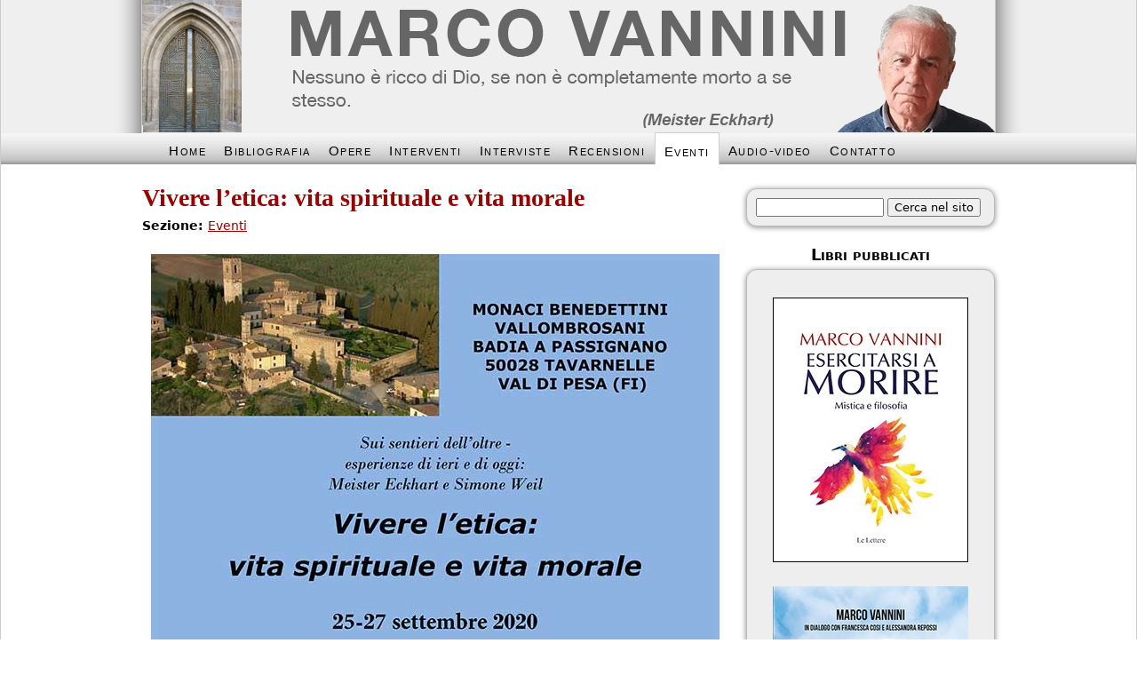

--- FILE ---
content_type: text/html; charset=utf-8
request_url: https://marcovannini.it/eventi/vivere-letica-vita-spirituale-e-vita-morale
body_size: 9212
content:
<!DOCTYPE html PUBLIC "-//W3C//DTD XHTML+RDFa 1.0//EN"
  "http://www.w3.org/MarkUp/DTD/xhtml-rdfa-1.dtd">
<html xmlns="http://www.w3.org/1999/xhtml" xml:lang="it" version="XHTML+RDFa 1.0" dir="ltr"
  xmlns:content="http://purl.org/rss/1.0/modules/content/"
  xmlns:dc="http://purl.org/dc/terms/"
  xmlns:foaf="http://xmlns.com/foaf/0.1/"
  xmlns:og="http://ogp.me/ns#"
  xmlns:rdfs="http://www.w3.org/2000/01/rdf-schema#"
  xmlns:sioc="http://rdfs.org/sioc/ns#"
  xmlns:sioct="http://rdfs.org/sioc/types#"
  xmlns:skos="http://www.w3.org/2004/02/skos/core#"
  xmlns:xsd="http://www.w3.org/2001/XMLSchema#">

<head profile="http://www.w3.org/1999/xhtml/vocab">
  <meta http-equiv="Content-Type" content="text/html; charset=utf-8" />
<meta name="Generator" content="Drupal 7 (http://drupal.org)" />
<link rel="canonical" href="/eventi/vivere-letica-vita-spirituale-e-vita-morale" />
<link rel="shortlink" href="/node/593" />
<link rel="shortcut icon" href="https://marcovannini.it/sites/default/files/favicon.ico" type="image/vnd.microsoft.icon" />
  <title>Vivere l’etica: vita spirituale e vita morale | Marco Vannini</title>
  <link type="text/css" rel="stylesheet" href="https://marcovannini.it/sites/default/files/css/css_xE-rWrJf-fncB6ztZfd2huxqgxu4WO-qwma6Xer30m4.css" media="all" />
<link type="text/css" rel="stylesheet" href="https://marcovannini.it/sites/default/files/css/css_MRXFd5fwzWI4NYB1hE_ApMb4STnOTj19JzNm9KDxsl4.css" media="all" />
<link type="text/css" rel="stylesheet" href="https://marcovannini.it/sites/default/files/css/css_HP_UBjDOqkXekrTTZC0_02G6AKr_hnfQjMN3qDsaLpU.css" media="all" />
<link type="text/css" rel="stylesheet" href="https://marcovannini.it/sites/default/files/css/css_IURKYR-FxHBYPr1nRELxbtVNcg_a0UYGbsGKfO5WNls.css" media="all" />
<link type="text/css" rel="stylesheet" href="https://marcovannini.it/sites/default/files/css/css_e0Oi8I1L8cGJ7KxcUbimLkO-ivlPDoZXuBZMWKAz5GY.css" media="print" />

<!--[if lte IE 7]>
<link type="text/css" rel="stylesheet" href="https://marcovannini.it/sites/default/files/css/css_sIsRwCKuAMZS6YJIMFqPXNCtZHxV56wN2ePifCvkLYc.css" media="all" />
<![endif]-->

<!--[if lte IE 6]>
<link type="text/css" rel="stylesheet" href="https://marcovannini.it/sites/default/files/css/css_LTj1jwAx4OAKgAC4wSpx6Mu4Qo-w1o2qeQyZwNsJdYc.css" media="all" />
<![endif]-->
  <script type="text/javascript" src="https://marcovannini.it/sites/default/files/js/js_YD9ro0PAqY25gGWrTki6TjRUG8TdokmmxjfqpNNfzVU.js"></script>
<script type="text/javascript" src="https://marcovannini.it/sites/default/files/js/js_bOcqYQqm5-4jsUIjp-Z5TJg12QFTxDQKDjNhO8S_kYg.js"></script>
<script type="text/javascript" src="https://marcovannini.it/sites/default/files/js/js_kMg7W1sZANW-JVt-y1p4g6o0k68QXbUoYrBuKkRfQvo.js"></script>
<script type="text/javascript" src="https://marcovannini.it/sites/default/files/js/js_035AtojfjJWoC9MJQTMOAz9JFJGeP_UJQzBW3Ls6VfQ.js"></script>
<script type="text/javascript">
<!--//--><![CDATA[//><!--
window.a2a_config=window.a2a_config||{};window.da2a={done:false,html_done:false,script_ready:false,script_load:function(){var a=document.createElement('script'),s=document.getElementsByTagName('script')[0];a.type='text/javascript';a.async=true;a.src='https://static.addtoany.com/menu/page.js';s.parentNode.insertBefore(a,s);da2a.script_load=function(){};},script_onready:function(){da2a.script_ready=true;if(da2a.html_done)da2a.init();},init:function(){for(var i=0,el,target,targets=da2a.targets,length=targets.length;i<length;i++){el=document.getElementById('da2a_'+(i+1));target=targets[i];a2a_config.linkname=target.title;a2a_config.linkurl=target.url;if(el){a2a.init('page',{target:el});el.id='';}da2a.done=true;}da2a.targets=[];}};(function ($){Drupal.behaviors.addToAny = {attach: function (context, settings) {if (context !== document && window.da2a) {if(da2a.script_ready)a2a.init_all();da2a.script_load();}}}})(jQuery);a2a_config.callbacks=a2a_config.callbacks||[];a2a_config.callbacks.push({ready:da2a.script_onready});a2a_config.overlays=a2a_config.overlays||[];a2a_config.templates=a2a_config.templates||{};
//--><!]]>
</script>
<script type="text/javascript">
<!--//--><![CDATA[//><!--
jQuery.extend(Drupal.settings, {"basePath":"\/","pathPrefix":"","setHasJsCookie":0,"ajaxPageState":{"theme":"vannini","theme_token":"kFwShAcxfYolSNFiGGOOtdd6tswKAwnf4GeCB2DVYV0","js":{"0":1,"misc\/jquery.js":1,"misc\/jquery-extend-3.4.0.js":1,"misc\/jquery-html-prefilter-3.5.0-backport.js":1,"misc\/jquery.once.js":1,"misc\/drupal.js":1,"misc\/ui\/jquery.effects.core.min.js":1,"misc\/form-single-submit.js":1,"sites\/all\/modules\/back_to_top\/js\/back_to_top.js":1,"public:\/\/languages\/it_yM3TllqLj5Zidh9CswKWOPtRbvQh_kf73jtYthTf4R8.js":1,"sites\/all\/libraries\/colorbox\/jquery.colorbox-min.js":1,"sites\/all\/libraries\/DOMPurify\/purify.min.js":1,"sites\/all\/modules\/colorbox\/js\/colorbox.js":1,"sites\/all\/modules\/colorbox\/styles\/default\/colorbox_style.js":1,"sites\/all\/modules\/antibot\/js\/antibot.js":1,"sites\/all\/modules\/extlink\/js\/extlink.js":1,"1":1},"css":{"modules\/system\/system.base.css":1,"modules\/system\/system.menus.css":1,"modules\/system\/system.messages.css":1,"modules\/system\/system.theme.css":1,"sites\/all\/modules\/simplenews\/simplenews.css":1,"modules\/field\/theme\/field.css":1,"modules\/node\/node.css":1,"modules\/search\/search.css":1,"modules\/user\/user.css":1,"sites\/all\/modules\/extlink\/css\/extlink.css":1,"sites\/all\/modules\/views\/css\/views.css":1,"sites\/all\/modules\/back_to_top\/css\/back_to_top.css":1,"sites\/all\/modules\/colorbox\/styles\/default\/colorbox_style.css":1,"sites\/all\/modules\/ctools\/css\/ctools.css":1,"sites\/all\/modules\/wysiwyg_linebreaks\/wysiwyg_linebreaks.css":1,"sites\/all\/modules\/addtoany\/addtoany.css":1,"sites\/all\/themes\/vannini\/css\/html-reset.css":1,"sites\/all\/themes\/vannini\/css\/layout-fixed.css":1,"sites\/all\/themes\/vannini\/css\/page-backgrounds.css":1,"sites\/all\/themes\/vannini\/css\/tabs.css":1,"sites\/all\/themes\/vannini\/css\/pages.css":1,"sites\/all\/themes\/vannini\/css\/blocks.css":1,"sites\/all\/themes\/vannini\/css\/navigation.css":1,"sites\/all\/themes\/vannini\/css\/views-styles.css":1,"sites\/all\/themes\/vannini\/css\/nodes.css":1,"sites\/all\/themes\/vannini\/css\/forms.css":1,"sites\/all\/themes\/vannini\/css\/fields.css":1,"sites\/all\/themes\/vannini\/css\/jplayer\/jplayer.css":1,"sites\/all\/themes\/vannini\/css\/print.css":1,"sites\/all\/themes\/vannini\/css\/ie7.css":1,"sites\/all\/themes\/vannini\/css\/ie6.css":1}},"colorbox":{"opacity":"0.85","current":"{current} of {total}","previous":"\u00ab Prev","next":"Next \u00bb","close":"Chiudi","maxWidth":"98%","maxHeight":"98%","fixed":true,"mobiledetect":true,"mobiledevicewidth":"480px","file_public_path":"\/sites\/default\/files","specificPagesDefaultValue":"admin*\nimagebrowser*\nimg_assist*\nimce*\nnode\/add\/*\nnode\/*\/edit\nprint\/*\nprintpdf\/*\nsystem\/ajax\nsystem\/ajax\/*"},"antibot":{"forms":{"simplenews-block-form-14":{"action":"\/eventi\/vivere-letica-vita-spirituale-e-vita-morale","key":"22b6eb78b5d84c47b0a2d02c2a0d71bf"}}},"urlIsAjaxTrusted":{"\/eventi\/vivere-letica-vita-spirituale-e-vita-morale":true},"back_to_top":{"back_to_top_button_trigger":"100","back_to_top_button_text":"Torna in cima","#attached":{"library":[["system","ui"]]}},"extlink":{"extTarget":"_blank","extClass":0,"extLabel":"(link is external)","extImgClass":0,"extIconPlacement":"append","extSubdomains":0,"extExclude":"","extInclude":"","extCssExclude":"","extCssExplicit":"","extAlert":0,"extAlertText":"This link will take you to an external web site. We are not responsible for their content.","mailtoClass":0,"mailtoLabel":"(link sends e-mail)","extUseFontAwesome":false}});
//--><!]]>
</script>
</head>
<body class="html not-front not-logged-in one-sidebar sidebar-second page-node page-node- page-node-593 node-type-article section-eventi" >
      <div id="skip-link">
      <a href="#main-menu" class="element-invisible element-focusable">Jump to navigation</a>
    </div>
      
<div id="page-wrapper"><div id="page">

  <div id="header"><div class="section clearfix">

          <a href="/" title="Home" rel="home" id="logo"><img src="https://marcovannini.it/sites/default/files/logo.png" alt="Home" /></a>
    
    
    
    
  </div></div><!-- /.section, /#header -->

  <div id="main-wrapper"><div id="main" class="clearfix with-navigation">

    <div id="content" class="column"><div class="section">
                  <a id="main-content"></a>
                    <h1 class="title" id="page-title">Vivere l’etica: vita spirituale e vita morale</h1>
                                            <div class="region region-content">
    <div id="block-system-main" class="block block-system first last odd">

      
  <div class="content">
    <div id="node-593" class="node node-article view-mode-full clearfix" about="/eventi/vivere-letica-vita-spirituale-e-vita-morale" typeof="sioc:Item foaf:Document">

  
      <span property="dc:title" content="Vivere l’etica: vita spirituale e vita morale" class="rdf-meta element-hidden"></span>
  
  
  <div class="content">
    <div class="field field-name-field-sezione field-type-taxonomy-term-reference field-label-inline clearfix"><div class="field-label">Sezione:&nbsp;</div><div class="field-items"><div class="field-item even"><a href="/sezione/eventi" typeof="skos:Concept" property="rdfs:label skos:prefLabel" datatype="">Eventi</a></div></div></div><div class="field field-name-body field-type-text-with-summary field-label-hidden"><div class="field-items"><div class="field-item even" property="content:encoded"><p style="text-align: center;"><img src="https://marcovannini.it/sites/default/files/images/2020-badia-a-passignano.jpg" alt="Vivere l’etica: vita spirituale e vita morale promo" width="640" height="444" /></p>
<h3 style="text-align: center;">Venerdì 25 settembre ore 21:00  </h3>
<h3 style="text-align: center;">Marco Vannini</h3>
<h2 style="text-align: center;">Eckhart: Il distacco e l'opera</h2>
<hr /><h3 style="text-align: center;">Sabato 26 settembre ore 9:30  </h3>
<h3 style="text-align: center;">Marco Vannini</h3>
<h2 style="text-align: center;">Marta era più perfetta di Maria (Eckhart)</h2>
<hr /><h3 style="text-align: center;">Sabato 26 settembre ore 15:30</h3>
<h3 style="text-align: center;">Roberto Celada Ballanti</h3>
<h2 style="text-align: center;">Religione ed etica oggi</h2>
<hr /><h3 style="text-align: center;">Domenica 27 settembre ore 9:30</h3>
<h3 style="text-align: center;">Sabina Moser</h3>
<h2 style="text-align: center;">Simone Weil: essere nell'eterno per vivere il tempo</h2>
<p style="text-align: center;">MONACI BENEDETTINI VALLOMBROSANI<br />BADIA A PASSIGNANO<br />50028 TAVARNELLE VAL DI PESA (FI)<br /><br /></p>
<h4 style="text-align: center;"><a href="https://marcovannini.it/sites/default/files/pdf/depliant_22-24_maggio2020.pdf" target="_blank">Scarica il programma</a></h4>
<p style="text-align: center;"><strong>Per informazioni e iscrizioni</strong><br />a) scrivere a:<br /><a href="mailto:centrospirit.passignano@gmail.com">centrospirit.passignano@gmail.com</a></p>
<p style="text-align: center;">b) telefonare a: 055-8071904<br />oppure: 3385681943 (don Alessandro, responsabile) <br />3427209219 (suor Lea, segreteria)</p>
</div></div></div>  </div>

  <ul class="links inline"><li class="addtoany first last"><span><span class="a2a_kit a2a_target addtoany_list" id="da2a_1">
      
      <a class="a2a_dd addtoany_share_save" href="https://www.addtoany.com/share#url=https%3A%2F%2Fmarcovannini.it%2Feventi%2Fvivere-letica-vita-spirituale-e-vita-morale&amp;title=Vivere%20l%E2%80%99etica%3A%20vita%20spirituale%20e%20vita%20morale"></a>
      <a class="a2a_button_facebook"></a>
<a class="a2a_button_twitter"></a>
<a class="a2a_button_pinterest"></a>
    </span>
    <script type="text/javascript">
<!--//--><![CDATA[//><!--
if(window.da2a)da2a.script_load();
//--><!]]>
</script></span></li>
</ul>
  
</div><!-- /.node -->
  </div>

</div><!-- /.block -->
  </div><!-- /.region -->
          </div></div><!-- /.section, /#content -->

          <div id="navigation"><div class="section clearfix">

        
          <div class="region region-navigation">
    <div id="block-menu-block-2" class="block block-menu-block first last odd">

      
  <div class="content">
    <div class="menu-block-wrapper menu-block-2 menu-name-main-menu parent-mlid-0 menu-level-1">
  <ul class="menu"><li class="first leaf menu-mlid-224"><a href="/" title="">Home</a></li>
<li class="leaf menu-mlid-1237"><a href="/notizia-bio-bibliografica">Bibliografia</a></li>
<li class="expanded menu-mlid-566"><a href="/sezione/opere" title="">Opere</a><ul class="menu"><li class="first leaf menu-mlid-567"><a href="/sezione/libri" title="">Libri</a></li>
<li class="leaf menu-mlid-568"><a href="/sezione/edizioni" title="">Edizioni</a></li>
<li class="last expanded menu-mlid-569"><a href="/sezione/contributi" title="">Contributi</a><ul class="menu"><li class="first leaf menu-mlid-570"><a href="/sezione/articoli" title="">Articoli</a></li>
<li class="leaf menu-mlid-571"><a href="/sezione/prefazioni" title="">Prefazioni</a></li>
<li class="leaf menu-mlid-572"><a href="/sezione/saggi" title="">Saggi</a></li>
<li class="last leaf menu-mlid-573"><a href="/sezione/volumi-collettanei" title="">Volumi collettanei</a></li>
</ul></li>
</ul></li>
<li class="leaf menu-mlid-574"><a href="/sezione/interventi" title="">Interventi</a></li>
<li class="leaf menu-mlid-575"><a href="/sezione/interviste" title="">Interviste</a></li>
<li class="leaf menu-mlid-576"><a href="/sezione/recensioni" title="">Recensioni</a></li>
<li class="leaf active-trail menu-mlid-9129"><a href="/eventi" title="" class="active-trail">Eventi</a></li>
<li class="leaf menu-mlid-1238"><a href="/sezione/audio-video" title="">Audio-video</a></li>
<li class="last leaf menu-mlid-315"><a href="/contact" title="">Contatto</a></li>
</ul></div>
  </div>

</div><!-- /.block -->
  </div><!-- /.region -->

      </div></div><!-- /.section, /#navigation -->
    
    
      <div class="region region-sidebar-second column sidebar"><div class="section">
    <div id="block-search-form" class="block block-search first odd">

      
  <div class="content">
    <form action="/eventi/vivere-letica-vita-spirituale-e-vita-morale" method="post" id="search-block-form" accept-charset="UTF-8"><div><div class="container-inline">
      <h2 class="element-invisible">Maschera di ricerca</h2>
    <div class="form-item form-type-textfield form-item-search-block-form">
  <label class="element-invisible" for="edit-search-block-form--2">Cerca nel sito </label>
 <input title="Inserisci i vocaboli da cercare." type="text" id="edit-search-block-form--2" name="search_block_form" value="" size="15" maxlength="128" class="form-text" />
</div>
<div class="form-actions form-wrapper" id="edit-actions"><input type="submit" id="edit-submit" name="op" value="Cerca nel sito" class="form-submit" /></div><input type="hidden" name="form_build_id" value="form-ue5-9ktAqM7Vlng3aqcCuf9JXKv7cc1INmVVPvVE0m8" />
<input type="hidden" name="form_id" value="search_block_form" />
</div>
</div></form>  </div>

</div><!-- /.block -->
<div id="block-menu-block-1" class="block block-menu-block even">

        <h2 class="block-title">Sezioni correlate</h2>
    
  <div class="content">
      </div>

</div><!-- /.block -->
<div id="block-block-2" class="block block-block odd">

        <h2 class="block-title">Libri pubblicati</h2>
    
  <div class="content">
    <div id="libri-pubblicati" style="text-align: center;">
<p><a href="/libri/esercitarsi-a-morire-mistica-e-filosofia"> <img src="https://marcovannini.it/sites/default/files/styles/libri/public/field/image/esercitarsi-a-morire-220.jpg" alt="Esercitarsi a morire. Mistica e filosofia" width="220" height="298" /></a></p>
<p><a href="/libri/non-ce-piu-religione-le-risposte-di-un-filosofo"> <img src="https://marcovannini.it/sites/default/files/styles/libri/public/field/image/non-ce-piu-religione_copertina-220x330.jpg" alt="Non c'è più religione? Le risposte di un filosofo" width="220" height="330" /></a></p>
<p><a href="/libri/oltre-il-cristianesimo-ristampa-2025"> <img src="https://marcovannini.it/sites/default/files/styles/libri/public/field/image/oltre-il_cristianesimo-2025-220.jpg" alt="Oltre il cristianesimo - Ristampa 2025" width="220" height="322" /></a></p>
<p><a href="/libri/conosci-te-stesso-e-conoscerai-te-stesso-e-dio"> <img src="https://marcovannini.it/sites/default/files/styles/libri/public/field/image/conosci_te_stesso_copertina.jpg" alt="Conosci te stesso e conoscerai te stesso e Dio" width="220" height="330" /></a></p>
<p><a href="/libri/sulla-religione-vera-rileggere-agostino"> <img src="https://marcovannini.it/sites/default/files/styles/libri/public/field/image/sulla-religione-vera_-220x326.jpg" alt="Sulla vera religione. Rileggere Agostino" width="220" height="326" /></a></p>
<p><a href="/libri/beati-pauperes-spiritu-attualita-di-meister-eckhart"> <img src="https://marcovannini.it/sites/default/files/styles/libri/public/field/image/beati-pauperes-spiritu.jpg" alt="Beati pauperes spiritu. Attualità di Meister Eckhart" width="220" height="330" /></a></p>
<p><a href="/libri/prego-dio-che-mi-liberi-da-dio-ristampa"> <img src="https://marcovannini.it/sites/default/files/field/image/pregodio_ristampa_2022.jpg" alt="Prego Dio che mi liberi da Dio - Ristampa" width="220" height="308" /></a></p>
<p><a href="/libri/introduzione-alla-mistica-0"> <img src="https://marcovannini.it/sites/default/files/field/image/vannini_introduzione_alla_mistica_cover_220.png" alt="Introduzione alla mistica" width="220" height="326" /></a></p>
<p><a href="/libri/mistica-psicologia-teologia"> <img src="https://marcovannini.it/sites/default/files/field/image/cop_vannini_mistica_psicologia_teologia.jpg" alt="&lt;br /&gt;&#10;Mistica, psicologia, teologia" width="220" height="343" /></a></p>
<p><a href="/libri/il-muro-del-paradiso-dialoghi-sulla-religione-per-il-terzo-millennio"> <img src="https://marcovannini.it/sites/default/files/field/image/il_muro_del_paradiso-220.jpg" alt="Il muro del paradiso. Dialoghi sulla religione per il terzo millennio  Il muro del paradiso. Dialoghi sulla religione per il terzo millennio" width="220" height="321" /></a></p>
<p><a href="/libri/contro-lutero-e-il-falso-evangelo"> <img src="/sites/default/files/field/image/vannini-contro-lutero.png" alt="Contro Lutero e il falso evangelo" width="220" height="319" /></a></p>
<p><a href="/libri/allultimo-papa"> <img src="/sites/default/files/field/image/allultimo-papa.jpg" alt="All'ultimo papa. Lettere sull’amore, la grazia e la libertà" width="220" height="317" style="display: block; margin-left: auto; margin-right: auto;" /></a></p>
<p><a href="/libri/lanticristo-storia-e-mito"> <img src="/sites/default/files/field/image/anticristo.jpg" alt="L'Anticristo. Storia e mito" width="220" height="323" style="display: block; margin-left: auto; margin-right: auto;" /></a></p>
<p><a href="/libri/storia-della-mistica-occidentale"> <img src="/sites/default/files/images/storia-della-mistica-occ.jpg" alt="Storia della mistica occidentale" width="220" height="335" style="display: block; margin-left: auto; margin-right: auto;" /></a></p>
<p><a href="/libri/introduzione-a-eckhart-profilo-e-testi"> <img src="/sites/default/files/field/image/introduzione-echkart-220.jpg" alt="Introduzione a Eckhart. Profilo e testi" width="220" height="322" style="display: block; margin-left: auto; margin-right: auto;" /></a></p>
<p><a href="/libri/indagine-sulla-vita-eterna"> <img src="/sites/default/files/field/image/polidoro_vannini_indagine-sulla-vita-eterna-220.jpg" alt="Indagine sulla vita eterna" width="220" height="328" style="display: block; margin-left: auto; margin-right: auto;" /></a></p>
<p><a href="/libri/inchiesta-su-maria"> <img src="/sites/default/files/field/image/inchiesta-maria-220.jpg" alt="Inchiesta su Maria" style="display: block; margin-left: auto; margin-right: auto;" /></a></p>
<p><a href="/libri/oltre-il-cristianesimo"> <img src="/sites/default/files/field/image/oltre-il-cristianesimo-220.jpg" alt="Oltre il cristianesimo" width="220" height="365" style="display: block; margin-left: auto; margin-right: auto;" /></a></p>
<p><a href="/libri/il-santo-spirito-fra-religione-e-mistica"> <img src="/sites/default/files/field/image/il-santo-spirito-220.jpg" alt="Il Santo Spirito" width="220" height="337" style="display: block; margin-left: auto; margin-right: auto;" /></a></p>
<p><a href="/libri/lessico-mistico"> <img src="/sites/default/files/field/image/lessico-mistico-220.jpg" alt="Lessico Mistico" width="220" height="311" style="display: block; margin-left: auto; margin-right: auto;" /></a></p>
<p><a href="/libri/prego-dio-che-mi-liberi-da-dio"> <img src="/sites/default/files/field/image/prego-dio-220.jpg" alt="Prego Gio che mi liberi da Dio" width="220" height="308" style="display: block; margin-left: auto; margin-right: auto;" /></a></p>
<p><a href="/libri/sulla-grazia"> <img src="/sites/default/files/field/image/sulla-grazia-220.jpg" alt="Sulla Grazia" width="220" height="309" /></a></p>
<p><a href="/libri/la-religione-della-ragione"> <img src="/sites/default/files/field/image/la-religione-della-ragione-220.jpg" alt="La religione della ragione" width="219" height="357" /></a></p>
<p><a href="/libri/tesi-per-una-riforma-religiosa"> <img src="/sites/default/files/field/image/tesi-per-una-riforma-religiosa-220.jpg" alt="Tesi pèer una riforma religiosa" width="220" height="324" /></a></p>
<p><a href="/libri/introduzione-alla-mistica"> <img src="/sites/default/files/field/image/introduzione-alla-mistica-220.jpg" alt="Introduzione alla mistica" width="220" height="320" /></a></p>
<p><a href="/libri/la-mistica-delle-grandi-religioni"> <img src="/sites/default/files/field/image/la-mistica-delle-grandi-religioni-220.jpg" alt="La mistica delle grandi religioni" width="220" height="331" /></a></p>
<p><a href="/libri/la-morte-dell-anima"> <img src="/sites/default/files/field/image/la-morte-dell-anima-220.jpg" alt="La morte dell'anima, Dalla mistica alla psicologia" width="220" height="330" /></a></p>
<p><a href="/libri/il-volto-del-dio-nascosto"> <img src="/sites/default/files/field/image/storia-della-mistica-occidentale-220.jpg" alt="Storia della mistica occidentale" width="220" height="324" /></a></p>
<p><a href="/libri/mistica-e-filosofia"> <img src="/sites/default/files/field/image/mistica-e-filosofia-220.jpg" alt="Mistica e filosofia" width="220" height="330" /></a></p>
<p><a href="/libri/introduzione-a-silesius"> <img src="/sites/default/files/field/image/introduzione-silesius.jpg" alt="Introduzione a Silesius" width="220" height="349" /></a></p>
<p><a href="/libri/lesperienza-dello-spirito"> <img src="/sites/default/files/field/image/esperienza-dello-spirito-220.jpg" alt="L'esperienza dello spirito" width="220" height="317" /></a></p>
<p><a href="/libri/invito-al-pensiero-di-sant-agostino"> <img src="/sites/default/files/field/image/invito-al-pensiero-s_agostino-220.jpg" alt="Invito al pensiero di sant'Agostino" width="220" height="341" /></a></p>
<p><a href="/libri/dialettica-della-fede"> <img src="/sites/default/files/field/image/dialettica-della-fede-220.jpg" alt="Dialettica della fede" width="220" height="325" /></a></p>
<p><a href="/libri/esame-della-certezza"> <img src="/sites/default/files/field/image/esamecertezza-220.jpg" alt="Esame della certezza" width="220" height="345" /></a></p>
<p><a href="/libri/lontano-dal-segno-saggio-sul-cristianesimo"> <img src="/sites/default/files/field/image/lontano-dal-segno-220.jpg" alt="Lontano dal Segno. Saggio sul cristianesimo" width="220" height="352" /></a></p>
</div>
  </div>

</div><!-- /.block -->
<div id="block-block-3" class="block block-block even">

        <h2 class="block-title">Edizioni</h2>
    
  <div class="content">
    <div id="libri-pubblicati" style="text-align: center;">
<p><a href="/edizioni/hadewijch-canti-testo-nederlandese-medio-a-fronte"><img src="https://marcovannini.it/sites/default/files/styles/libri/public/field/image/hadewich_220x319.jpg?itok=AemkJu4L" alt="Hadewijch CANTI, Testo nederlandese medio a fronte" width="220" height="319" /></a></p>
<p><a href="/edizioni/sabina-moser-una-santita-geniale"><img src="https://marcovannini.it/sites/default/files/styles/libri/public/field/image/una-santita-geniale-sabina_moser-copertina-240.jpg" alt="Sabina Moser: Una santità geniale" width="220" height="328" /></a></p>
<p><a href="/edizioni/francois-de-fenelon-la-vita-interiore"> <img src="https://marcovannini.it/sites/default/files/styles/libri/public/field/image/fenelon-la-vita-interiore-220x338.jpg" alt="François de Fénelon – La vita interiore" width="220" height="338" /></a></p>
<p><a href="/edizioni/meister-eckhart-la-luce-dellanima"> <img src="https://marcovannini.it/sites/default/files/styles/libri/public/field/image/eckart-luce-anima-cop-220x313.jpg" alt="Meister Eckhart, La luce dell’anima" width="220" height="313" /></a></p>
<p><a href="/edizioni/niccolo-cusano-la-pace-della-fede"> <img src="https://marcovannini.it/sites/default/files/field/image/niccolo-cusano-la_pace_della_fede-220.jpg" alt="Niccolò Cusano: la pace della fede" width="220" height="308" /></a></p>
<p><a href="/edizioni/benedetto-da-canfield-regola-di-perfezione"> <img src="https://marcovannini.it/sites/default/files/field/image/canfeld_copertina_4.png" alt="Regola di perfezione" width="220" height="326" /></a></p>
<p><a href="/edizioni/liber-de-spiritu-et-anima"> <img src="https://marcovannini.it/sites/default/files/styles/libri/public/field/image/liber-de-spiritu-et-anima-220.jpg" alt="Liber de spiritu et anima" width="220" height="325" /></a></p>
<p><a href="/edizioni/meister-eckhart-lanima-e-dio-sono-una-cosa-sola"> <img src="https://marcovannini.it/sites/default/files/styles/libri/public/field/image/eckhart_lanima_e_dio_cover_220.jpg" alt="Meister Eckhart - L'animo e Dio sono una cosa sola" width="220" height="323" /></a></p>
<p><a href="/edizioni/simone-weil-la-rivelazione-indiana"> <img src="https://marcovannini.it/sites/default/files/styles/libri/public/field/image/weil_la_rivelazione_indiana_220.jpg" alt="Simone Weil - La rivelazione indiana" width="220" height="331" /></a></p>
<p><a href="/edizioni/giovanni-taulero-le-profondita-dellanima"> <img src="https://marcovannini.it/sites/default/files/images/taulero-cop-220.jpg" alt="Giovanni Taulero: Le profondità dell'anima" width="220" height="316" /></a></p>
<p><a href="/edizioni/meister-eckhart-i-sermoni-latini"> <img src="https://marcovannini.it/sites/default/files/field/image/cop_sermoni_latini-le_lettere.jpg" alt="Meister Eckhart: I Sermoni latini" width="220" height="333" /></a></p>
<p><a href="/edizioni/meister-eckhart-il-nulla-divino"> <img src="https://marcovannini.it/sites/default/files/field/image/copertina-il-nulla-divino-220.jpg" alt="Meister Eckhart: Il nulla divino" width="220" height="317" /></a></p>
<p><a href="/edizioni/hans-denck-scritti-religiosi"> <img src="https://marcovannini.it/sites/default/files/field/image/denck_scritti_cop-220.jpg" alt="Hans Denck: Scritti religiosi" width="220" height="317" /></a></p>
<p><a href="/edizioni/sabina-moser-essere-nelleterno-per-vivere-nel-tempo-gli-scritti-di-londra-di-simone-weil"> <img src="https://marcovannini.it/sites/default/files/field/image/moser_weil_cop-220.jpg" alt="Sabina Moser: Essere nell'eterno per vivere nel tempo. Gli " width="220" height="317" /></a></p>
<p><a href="/edizioni/daniel-von-czepko-seicento-distici-di-sapienti"> <img src="https://marcovannini.it/sites/default/files/field/image/seicento_distici_di_sapienti-220.jpg" alt="Daniel von Czepko: Seicento distici di sapienti" width="220" height="324" /></a></p>
<p><a href="/edizioni/simone-weil-atene-contro-gerusalemme"> <img src="https://marcovannini.it/sites/default/files/field/image/weil-atene-gerusalemme-220.jpg" alt="Simone Weil: Atene contro Gerusalemme" width="220" height="314" /></a></p>
<p><a href="/edizioni/porfirio-vita-di-pitagora-lettera-a-marcella"> <img src="https://marcovannini.it/sites/default/files/field/image/porfirio-220.jpg" alt="Porfirio: Vita di- Ptagora - Lettera a Marcella" width="220" height="310" /></a></p>
<p><a href="/edizioni/meister-eckhart-la-via-del-distacco"> <img src="/sites/default/files/field/image/copertina_eckhart-la_via_del_distacco.png" alt="Meister Eckhart, La via del distacco" width="220" height="314" /></a></p>
<p><a href="/edizioni/meister-eckhart-commento-al-vangelo-di-giovanni"> <img src="/sites/default/files/images/eckhart_vangelogiovanni.png" alt="Meister Eckhart - Commento al vangelo di Giovanni" width="220" height="327" /></a></p>
<p><a href="/edizioni/vangelo-di-giovanni"> <img src="/sites/default/files/field/image/vangelo-giovanni-cop.png" alt="Vangelo di Giovanni" width="220" style="display: block; margin-left: auto; margin-right: auto;" /></a></p>
<p><a href="/edizioni/i-mistici-renani-eckhart-taulero-suso"> <img src="/sites/default/files/styles/libri/public/field/image/mistici-renani-220.jpg" alt="I mistici renani. Eckhart, Taulero, Suso" width="220" height="325" style="display: block; margin-left: auto; margin-right: auto;" /></a></p>
<p><a href="/edizioni/meister-eckhart-commenti-allantico-testamento"> <img src="/sites/default/files/field/image/eckhart-commenti-at.jpg" alt="Meister Eckhart Commenti all'Antico Testamento" width="220" height="312" style="display: block; margin-left: auto; margin-right: auto;" /></a></p>
<p><a href="/edizioni/commento-alla-genesi"> <img src="/sites/default/files/field/image/commento-alla-genesi-220.jpg" alt="Commento alla Genesi" width="220" height="292" style="display: block; margin-left: auto; margin-right: auto;" /></a></p>
<p><a href="/edizioni/commento-al-vangelo-di-giovanni"> <img src="/sites/default/files/field/image/commento-vangelo-giovanni-220.jpg" alt="Commento al Vangelo di Giovanni" width="220" height="330" /></a></p>
<p><a href="/edizioni/conversione-e-distacco"> <img src="/sites/default/files/field/image/conversione-e-distacco-weigel-220.jpg" alt="Conversione e distacco" width="220" height="352" /></a></p>
<p><a href="/edizioni/la-fede-pensata-padre-ciolini-nella-chiesa-fiorentina"> <img src="/sites/default/files/field/image/la-fede-pensata-220.jpg" alt="La fede pensata" width="220" height="332" /></a></p>
<p><a href="/edizioni/mistica-doriente-e-occidente-oggi"> <img src="/sites/default/files/field/image/mistica-oriente-occidente-220.jpg" alt="Mistica d'oriente e occidente oggi" width="220" height="344" /></a></p>
<p><a href="/edizioni/dell-uomo-nobile"> <img src="/sites/default/files/field/image/delluomo-nobile-eckhart-220.jpg" alt="Dell'uomo nobile" width="220" height="377" /></a></p>
<p><a href="/edizioni/diventare-dio"> <img src="/sites/default/files/field/image/diventare-dio-220.jpg" alt="Diventare Dio" width="220" height="371" /></a></p>
<p><a href="/edizioni/spiegazione-delle-massime-dei-santi-sulla-vita-interiore"> <img src="/sites/default/files/field/image/fenelon-220.jpg" alt="Massime dei Santi" width="220" height="333" /></a></p>
<p><a href="/edizioni/il-libro-delle-parabole-della-genesi"> <img src="/sites/default/files/field/image/libro-delle-parabole-genesi-eckhart-220.jpg" alt="Il libro delle parabole della Genesi" width="228" height="367" /></a></p>
<p><a href="/edizioni/lo-specchio-delle-anime-semplici"> <img src="/sites/default/files/field/image/lo-specchio-porete-220.jpg" alt="Lo specchio delle anime semplici" width="220" height="337" /></a></p>
<p><a href="/edizioni/meister-eckhart-e-il-fondo-dell-anima"> <img src="/sites/default/files/field/image/meistereck-fondo-anima-220.jpg" alt="Meister Eckhart e il fondo dell'anima" width="220" height="366" /></a></p>
<p><a href="/edizioni/mistica-orientale-mistica-occidentale"> <img src="/sites/default/files/field/image/misitca-orientale_occidentale_otto-220.jpg" alt="Mistica orientale, mistica occidentale" width="220" height="387" /></a></p>
<p><a href="edizioni/la-nobilt-dello-spirito"> <img src="/sites/default/files/field/image/nobilta-dello-spirito-220.jpg" alt="La nobiltà dello Spirito" width="220" height="384" /></a></p>
<p><a href="/edizioni/paradossi"> <img src="/sites/default/files/field/image/paradossi-sebastian-franck-220.jpg" alt="Paradossi" width="220" height="304" /></a></p>
<p><a href="/edizioni/il-pellegrino-cherubico"> <img src="/sites/default/files/field/image/pellegrino-cherubico-silesius-220.jpg" alt="Il pellegrino cherubico" width="220" height="342" /></a></p>
<p><a href="/edizioni/sapienza-mistica"> <img src="/sites/default/files/field/image/sapienza-mistica-220.jpg" alt="Sapienza mistica" width="220" height="353" /></a></p>
<p><a href="/edizioni/i-sermoni-latini"> <img src="/sites/default/files/field/image/sermoni-latini-eckhart-220.jpg" alt="I Sermoni latini" width="220" height="326" /></a></p>
<p><a href="/edizioni/i-sermoni"> <img src="/sites/default/files/field/image/sermoni-eckhart-220.jpg" alt="I Sermoni" width="220" height="336" /></a></p>
<p><a href="/edizioni/i-sermoni-di-taulero"> <img src="/sites/default/files/field/image/sermoni_taulero-220.jpg" alt="I Sermoni di Taulero" width="220" height="344" /></a></p>
<p><a href="/edizioni/teologia-mistica"> <img src="/sites/default/files/field/image/teologia-mistica-220.jpg" alt="Teologia mistica" width="220" height="338" /></a></p>
<p><a href="/edizioni/teologia-tedesca"> <img src="/sites/default/files/field/image/teologia-tedesca-220.jpg" alt="Teologia tedesca" width="220" height="364" /></a></p>
</div>
  </div>

</div><!-- /.block -->
<div id="block-simplenews-14" class="block block-simplenews last odd">

        <h2 class="block-title">Newsletter</h2>
    
  <div class="content">
          <p>Iscriviti alla newsletter per essere sempre aggiornato sulle attività di Marco Vannini. </p>
  
      <noscript>
  <style>form.antibot { display: none !important; }</style>
  <div class="antibot-no-js antibot-message antibot-message-warning messages warning">
    You must have JavaScript enabled to use this form.  </div>
</noscript>
<form class="simplenews-subscribe antibot" action="/antibot" method="post" id="simplenews-block-form-14" accept-charset="UTF-8"><div><div class="form-item form-type-textfield form-item-mail">
  <label for="edit-mail">E-mail <span class="form-required" title="Questo campo è richiesto.">*</span></label>
 <input type="text" id="edit-mail" name="mail" value="" size="20" maxlength="128" class="form-text required" />
</div>
<input type="submit" id="edit-submit--2" name="op" value="Iscriviti" class="form-submit" /><input type="hidden" name="form_build_id" value="form-NcKVGO6ESpv3xzn9qgiT8xRxfWH7oohnfcH3MtgXhIw" />
<input type="hidden" name="form_id" value="simplenews_block_form_14" />
<input type="hidden" name="antibot_key" value="" />
</div></form>  
  
  
    </div>

</div><!-- /.block -->
  </div></div><!-- /.section, /.region -->

  </div></div><!-- /#main, /#main-wrapper -->

    <div class="region region-footer">
    <div id="block-block-1" class="block block-block first last odd">

      
  <div class="content">
    <p>© Marco Vannini - <a href="/informativa-sulla-privacy">Informativa sulla privacy</a> - <a href="/cookies">Cookies</a></p>
  </div>

</div><!-- /.block -->
  </div><!-- /.region -->

</div></div><!-- /#page, /#page-wrapper -->

  <script type="text/javascript">
<!--//--><![CDATA[//><!--
da2a.targets=[
{title:"Vivere l\u2019etica: vita spirituale e vita morale",url:"https:\/\/marcovannini.it\/eventi\/vivere-letica-vita-spirituale-e-vita-morale"}];
da2a.html_done=true;if(da2a.script_ready&&!da2a.done)da2a.init();da2a.script_load();
//--><!]]>
</script>
</body>
</html>


--- FILE ---
content_type: text/css
request_url: https://marcovannini.it/sites/default/files/css/css_IURKYR-FxHBYPr1nRELxbtVNcg_a0UYGbsGKfO5WNls.css
body_size: 5315
content:
body{font-size:100%;}#skip-to-nav,#page{font-size:0.875em;line-height:1.5em;}body,caption,th,td,input,textarea,select,option,legend,fieldset{font-family:Verdana,Tahoma,"DejaVu Sans",sans-serif;}pre,code,kbd,samp,tt,var{font-family:"Courier New","DejaVu Sans Mono",monospace;}h1,h2,h3,h4,h5,h6,p,blockquote,pre,ul,ol,dl,hr,table,fieldset{margin:1.5em 0;}h1{font-size:2em;font-family:"Times New Roman",Times,Georgia,"DejaVu Serif",serif;color:#990000;line-height:1.5em;margin:0.75em 0;}h2{font-size:1.5em;margin:1em 0;}h3{font-size:1.3em;margin:1.154em 0;}h4{font-size:1.1em;margin:1.364em 0;}h5,h6{font-size:1em;margin:1.5em 0;}p{}blockquote{margin-left:2em;margin-right:2em;}pre{font-size:1.1em;margin:1.364em 0;}hr{height:1px;border:1px solid #666;}address{}ul,ol{margin-left:0;padding-left:2em;}.item-list ul{margin:1.5em 0;padding:0 0 0 2em;}ul ul,ul ol,ol ol,ol ul,.item-list ul ul,.item-list ul ol,.item-list ol ol,.item-list ol ul{margin:0;}li{margin:0;padding:0;}.item-list ul li,ul.menu li,li.expanded,li.collapsed,li.leaf{margin:0;padding:0;}ul{list-style-type:disc;}ul ul{list-style-type:circle;}ul ul ul{list-style-type:square;}ul ul ul ul{list-style-type:circle;}ol{list-style-type:decimal;}ol ol{list-style-type:lower-alpha;}ol ol ol{list-style-type:decimal;}dl{}dt{margin:0;padding:0;}dd{margin:0 0 0 2em;padding:0;}table{border-collapse:collapse;}th{text-align:left;padding:0;border-bottom:none;}tbody{border-top:none;}thead{}tfoot{}caption{}colgroup{}col{}tr{}td{}form{margin:0;padding:0;}fieldset{padding:0.5em;}legend{}label{}input{}select{}optgroup{}option{}textarea{}button{}a:link{color:#900;}a:visited{color:#900;}a:hover,a:focus{color:#033;}a:active{color:#900;}img{border:0;}abbr,acronym{border-bottom:1px dotted #666;cursor:help;white-space:nowrap;}q{}cite{}strong,b{}em,i{}code,kbd,samp,tt,var{}del{}ins{}big{}small{}sub{}sup{}
body{}#page-wrapper,.region-bottom{margin-left:auto;margin-right:auto;min-width:960px;}#page{}#header{height:150px;}#header .section{margin-left:auto;margin-right:auto;width:960px;}.region-header{}#main-wrapper{position:relative;margin-left:auto;margin-right:auto;width:960px;}#main{}#content,.no-sidebars #content{float:left;width:960px;margin-left:0;margin-right:-960px;padding:0;}.sidebar-first #content{width:760px;margin-left:200px;margin-right:-960px;}.sidebar-second #content{width:660px;margin-left:0;margin-right:-660px;}.two-sidebars #content{width:460px;margin-left:200px;margin-right:-660px;}#content .section{margin:0;padding:0;}#navigation{float:left;width:100%;margin-left:0;margin-right:-100%;padding:0;height:2.3em;}.with-navigation #content,.with-navigation .region-sidebar-first,.with-navigation .region-sidebar-second{margin-top:2.3em;}#navigation .section{}.region-sidebar-first{float:left;width:200px;margin-left:0;margin-right:-200px;padding:0;}.region-sidebar-first .section{margin:0 20px 0 0;padding:0;}.region-sidebar-second{float:left;width:300px;margin-left:660px;margin-right:-960px;padding:0;}.region-sidebar-second .section{margin:30px 0 0 20px;padding:0;}.region-footer{margin-left:auto;margin-right:auto;width:960px;}.region-bottom{}#header,#content,#navigation,.region-sidebar-first,.region-sidebar-second,.region-footer,.region-bottom{overflow:visible;word-wrap:break-word;}
body{background:#fff;}#page-wrapper{background:transparent url(/sites/all/themes/vannini/images/bg-navbar.png) repeat-x center 150px;}#page{border-right:1px solid #ccc;border-left:1px solid #ccc;}#header{background:#efefef url(/sites/all/themes/vannini/images/bg-header.png) repeat-y 50% 50%;}#header .section{border-right:1px solid #ccc;border-left:1px solid #ccc;background:#efefef url(/sites/all/themes/vannini/images/header.png) no-repeat 0 0;}body.section-notizia-bio-bibliografica #header .section{border-right:1px solid #ccc;border-left:1px solid #ccc;background:#efefef url(/sites/all/themes/vannini/images/header-bio.png) no-repeat 0 0;}body.page-taxonomy-term-1 #header .section,body.page-taxonomy-term-2 #header .section,body.page-taxonomy-term-6 #header .section,body.page-taxonomy-term-8 #header .section,body.section-libri #header .section{border-right:1px solid #ccc;border-left:1px solid #ccc;background:#efefef url(/sites/all/themes/vannini/images/header-opere.png) no-repeat 0 0;}body.page-taxonomy-term-3 #header .section,body.section-interventi #header .section{border-right:1px solid #ccc;border-left:1px solid #ccc;background:#efefef url(/sites/all/themes/vannini/images/header-interventi.png) no-repeat 0 0;}body.page-taxonomy-term-4 #header .section,body.section-interviste #header .section{border-right:1px solid #ccc;border-left:1px solid #ccc;background:#efefef url(/sites/all/themes/vannini/images/header-interviste.png) no-repeat 0 0;}body.page-taxonomy-term-5 #header .section,body.section-eventi #header .section{border-right:1px solid #ccc;border-left:1px solid #ccc;background:#efefef url(/sites/all/themes/vannini/images/header-eventi.png) no-repeat 0 0;}body.page-taxonomy-term-7 #header .section,body.section-recensioni #header .section{border-right:1px solid #ccc;border-left:1px solid #ccc;background:#efefef url(/sites/all/themes/vannini/images/header-recensioni.png) no-repeat 0 0;}#main-wrapper{}#main{}.region-footer{}
div.tabs{margin:0 0 5px 0;}ul.primary{margin:0;padding:0 0 0 10px;border-width:0;list-style:none;white-space:nowrap;line-height:normal;background:url(/sites/all/themes/vannini/images/tab-bar.png) repeat-x left bottom;}ul.primary li{float:left;margin:0;padding:0;}ul.primary li a{display:block;height:24px;margin:0;padding:0 0 0 5px;border-width:0;font-weight:bold;text-decoration:none;color:#777;background-color:transparent;background:url(/sites/all/themes/vannini/images/tab-left.png) no-repeat left -38px;}ul.primary li a .tab{display:block;height:20px;margin:0;padding:4px 13px 0 6px;border-width:0;line-height:20px;background:url(/sites/all/themes/vannini/images/tab-right.png) no-repeat right -38px;}ul.primary li a:hover,ul.primary li a:focus{border-width:0;background-color:transparent;background:url(/sites/all/themes/vannini/images/tab-left.png) no-repeat left -76px;}ul.primary li a:hover .tab,ul.primary li a:focus .tab{background:url(/sites/all/themes/vannini/images/tab-right.png) no-repeat right -76px;}ul.primary li.active a,ul.primary li.active a:hover,ul.primary li.active a:focus{border-width:0;color:#000;background-color:transparent;background:url(/sites/all/themes/vannini/images/tab-left.png) no-repeat left 0;}ul.primary li.active a .tab,ul.primary li.active a:hover .tab,ul.primary li.active a:focus .tab{background:url(/sites/all/themes/vannini/images/tab-right.png) no-repeat right 0;}ul.secondary{margin:0;padding:0 0 0 5px;border-bottom:1px solid #c0c0c0;list-style:none;white-space:nowrap;background:url(/sites/all/themes/vannini/images/tab-secondary-bg.png) repeat-x left bottom;}ul.secondary li{float:left;margin:0 5px 0 0;padding:5px 0;border-right:none;}ul.secondary a{display:block;height:24px;margin:0;padding:0;border:1px solid #c0c0c0;text-decoration:none;color:#777;background:url(/sites/all/themes/vannini/images/tab-secondary.png) repeat-x left -56px;}ul.secondary a .tab{display:block;height:18px;margin:0;padding:3px 8px;line-height:18px;}ul.secondary a:hover,ul.secondary a:focus{background:url(/sites/all/themes/vannini/images/tab-secondary.png) repeat-x left bottom;}ul.secondary a.active,ul.secondary a.active:hover,ul.secondary a.active:focus{border:1px solid #c0c0c0;color:#000;background:url(/sites/all/themes/vannini/images/tab-secondary.png) repeat-x left top;}
body{margin:0;padding:0;}#page-wrapper{}#page{}#skip-link a,#skip-link a:visited{display:block;width:100%;padding:2px 0 3px 0;text-align:center;background-color:#666;color:#fff;}#header{}#header .section{}#logo{float:left;margin:0;padding:0;}#logo img{vertical-align:bottom;}#name-and-slogan{float:left;}h1#site-name,div#site-name{margin:0;font-size:2em;line-height:1.5em;}#site-name a:link,#site-name a:visited{color:#000;text-decoration:none;}#site-name a:hover,#site-name a:focus{text-decoration:underline;}#site-slogan{}.region-header{clear:both;}#main-wrapper{}#main{}#content{}#content .section{padding:20px 0;}.region-highlighted{}.breadcrumb{padding-bottom:0;}h1.title,h2.node-title,h2.block-title,h2.title,h2.comment-form,h3.title{margin:0;}tr.even{}tr.odd{}div.messages{margin:1.5em 0;}div.messages ul{margin-top:0;margin-bottom:0;}div.status{}div.warning,tr.warning{}div.error,tr.error{}.error{}.warning{}div.tabs{}.region-help{}.more-help-link{}.region-content{}ul.links{}ul.links.inline{display:block;}ul.links li{padding:0 1em 0 0;}.item-list .pager{padding:0;}.item-list .pager li{padding:0 0.5em;}.feed-icon{}.more-link{}.region-sidebar-first{}.region-sidebar-first .section{}.region-sidebar-second{}.region-sidebar-second .section{}.region-footer{border-top:1px solid #000;}.region-bottom{}#mimemail-body,#main .mimemain{background:#fff;border:none;}#newsletter-body{width:640px;border:none;}.field-name-field-jplayer{width:422px;max-width:100%;height:auto;margin-left:auto;margin-right:auto;}
.block{margin-bottom:1.5em;}.block.first{}.block.last{}.block.odd{}.block.even{}h2.block-title{padding-bottom:0.3em;text-align:center;font-size:1.3em;font-variant:small-caps;color:#000;}.block .content{}#block-aggregator-category-1{}#block-aggregator-feed-1{}#block-block-1{}#block-block-2{}#block-block-3{}#block-block-3{}#block-block-2 .content,#block-block-3 .content,#block-block-5 .content{padding:10px;background:#eee;border:1px solid #bbb;-moz-border-radius:12px;-webkit-border-radius:12px;border-radius:12px;box-shadow:0 1px 6px #888;-webkit-box-shadow:0 1px 6px #888;-moz-box-shadow:0 1px 6px #888;-khtml-box-shadow:0 1px 6px #888;}#block-simplenews-14 .content{margin-top:10px;padding:10px;background:#eee;border:1px solid #bbb;-moz-border-radius:12px;-webkit-border-radius:12px;border-radius:12px;box-shadow:0 1px 6px #888;-webkit-box-shadow:0 1px 6px #888;-moz-box-shadow:0 1px 6px #888;-khtml-box-shadow:0 1px 6px #888;}#libri-pubblicati{height:700px;overflow:auto;}#block-blog-recent{}#block-book-navigation{}#block-comment-recent{}#block-forum-active{}#block-forum-new{}#block-locale-language{}#block-menu-menu-NAME{}#block-node-recent{}#block-node-syndicate{}#block-poll-recent{}#block-profile-author-information{}#block-search-form{padding:10px;background:#eee;border:1px solid #bbb;-moz-border-radius:12px;-webkit-border-radius:12px;border-radius:12px;box-shadow:0 1px 6px #888;-webkit-box-shadow:0 1px 6px #888;-moz-box-shadow:0 1px 6px #888;-khtml-box-shadow:0 1px 6px #888;}#block-shortcut-shortcuts{}#block-statistics-popular{}#block-system-main-menu{}#block-system-management{}#block-system-navigation{}#block-system-user-menu{}#block-system-help{}#block-system-main{}#block-system-powered-by{}#block-user-login{}#block-user-new{}#block-user-online{}#block-views-slideshow-block-1 .content{padding:10px 30px;background:#eee;border:1px solid #bbb;-moz-border-radius:12px;-webkit-border-radius:12px;border-radius:12px;box-shadow:0 1px 6px #888;-webkit-box-shadow:0 1px 6px #888;-moz-box-shadow:0 1px 6px #888;-khtml-box-shadow:0 1px 6px #888;}#block-views-slideshow-block-1 .view-footer{margin-top:0px;text-align:center;font-size:0.8em;}
li a.active{color:#000;}#navigation{}#navigation ul.links,#navigation .content ul{margin:0;padding:0;text-align:left;}#navigation ul.links li,#navigation .content li{float:left;padding:0 10px 0 0;}.region-navigation{}#block-menu-block-2{margin-top:-25px;font-family:Arial,Helvetica,"Bitstream Vera Sans",sans-serif;}#block-menu-block-2 ul.menu{display:block;padding:0;margin-left:20px;}#block-menu-block-2 ul.menu li{display:inline-block;padding:3px 0 5px 0;}#block-menu-block-2 ul.menu li li{position:relative;}#block-menu-block-2 ul.menu li a{display:block;padding:10px 10px 5px 10px;font-size:1.1em;font-weight:normal;color:#000;font-variant:small-caps;letter-spacing:0.1em;text-decoration:none;border:none;}#block-menu-block-2 ul.menu li a:hover{text-decoration:none;color:#700;}#block-menu-block-2 ul.menu li a.active,#block-menu-block-2 ul.menu li a.active-trail{height:20px;color:#000;background-color:#fff;border:1px solid #cfcfcf;border-bottom:1px solid #ffffff;}#block-menu-block-2 ul.menu li.expanded ul.menu{position:absolute;width:13em;margin-top:1px;margin-left:-6px;padding-bottom:4px;background:#fff;display:none;}#block-menu-block-2 ul.menu li.expanded:hover > ul.menu{display:block;}#block-menu-block-2 ul.menu li.expanded ul.menu li a{display:block;width:11.5em;height:1.25em;margin-top:-6px;padding-bottom:6px;font-size:1em;color:#000;}#block-menu-block-2 ul.menu li.expanded ul.menu li a,#block-menu-block-2 ul.menu li.expanded ul.menu li.first a{background:#efefef;border:1px solid #ccc;border-top:none;}#block-menu-block-2 ul.menu li.expanded ul.menu li.expanded a,#block-menu-block-2 ul.menu li.expanded ul.menu li.expanded a.active-trail{background:#efefef url(/sites/all/themes/vannini/images/arrow-menu.png) no-repeat 165px center;}#block-menu-block-2 ul.menu li.expanded ul.menu li.expanded a:hover,#block-menu-block-2 ul.menu li.expanded ul.menu li.expanded a.active-trail:hover{background:#e1e1e1 url(/sites/all/themes/vannini/images/arrow-menu.png) no-repeat 165px center;}#block-menu-block-2 ul.menu li.expanded ul.menu ul.menu li a,#block-menu-block-2 ul.menu li.expanded ul.menu ul.menu li a:hover,#block-menu-block-2 ul.menu li.expanded ul.menu li a.active-trail,#block-menu-block-2 ul.menu li.expanded ul.menu li a.active-trail:hover,#block-menu-block-2 ul.menu li.expanded ul.menu li ul.menu li.expanded a.active-trail,#block-menu-block-2 ul.menu li.expanded ul.menu li ul.menu li.expanded a.active-trail:hover{background-image:none;}#block-menu-block-2 ul.menu li.expanded ul.menu li.first a{height:20px;margin-top:-4px;}#block-menu-block-2 ul.menu li.expanded ul.menu li li{width:13em;}#block-menu-block-2 ul.menu li.expanded ul.menu li li a{width:11.5em;}#block-menu-block-2 ul.menu li.expanded ul.menu li li.first a{margin-top:-7px;}#block-menu-block-2 ul.menu li.expanded ul.menu li a:hover{color:#700;background:#e1e1e1;}#block-menu-block-2 ul.menu li.expanded.menu-mlid-574 ul.menu li a,#block-menu-block-2 ul.menu li.expanded.menu-mlid-575 ul.menu li a,#block-menu-block-2 ul.menu li.expanded.menu-mlid-576 ul.menu li a,#block-menu-block-2 ul.menu li.expanded.menu-mlid-577 ul.menu li a,#block-menu-block-2 ul.menu li.expanded.menu-mlid-1238 ul.menu li a{display:none;}#block-menu-block-2 ul.menu li.expanded ul ul{display:block;left:13.5em;top:0;}.block-menu{}.block-menu-block{}#block-menu-block-1 .block-title{padding-bottom:0.3em;font-size:1.3em;font-variant:small-caps;color:#000;}.section-eventi #block-menu-block-1,.section-audio-video #block-menu-block-1,.section-interventi #block-menu-block-1,.section-interviste #block-menu-block-1,.section-recensioni #block-menu-block-1,.page-taxonomy-term-3 #block-menu-block-1,.page-taxonomy-term-4 #block-menu-block-1,.page-taxonomy-term-7 #block-menu-block-1,.page-taxonomy-term-13 #block-menu-block-1{display:none;}#block-menu-block-1 .content{background:#eee;padding-right:0.5em;border:1px solid #bbb;-moz-border-radius:12px;-webkit-border-radius:12px;border-radius:12px;box-shadow:0 1px 6px #888;-webkit-box-shadow:0 1px 6px #888;-moz-box-shadow:0 1px 6px #888;-khtml-box-shadow:0 1px 6px #888;}#block-menu-block-1 ul.menu li{padding-top:0.1em;padding-bottom:0.1em;border-bottom:1px solid #bbb;list-style:disc;font-variant:small-caps;}#block-menu-block-1 ul.menu li.last{border-bottom:none;}#block-menu-block-1 ul.menu li a{display:block;color:#000;text-decoration:none;}#block-menu-block-1 ul.menu li:hover a{display:block;color:#900;}#block-menu-block-1 ul.menu li.active-trail a{color:#900;font-weight:bold;}#block-menu-block-1 ul.menu li.expanded ul.menu li a{color:#000;font-weight:normal;}#block-menu-block-1 ul.menu li.expanded ul.menu li.active-trail a{color:#900;font-weight:bold;}

.node{}.preview .node{}.node-promoted{}.node-sticky{}.node-unpublished{}.node-unpublished div.unpublished,.comment-unpublished div.unpublished{height:0;overflow:visible;color:#d8d8d8;font-size:75px;line-height:1;font-family:Impact,"Arial Narrow",Helvetica,sans-serif;font-weight:bold;text-transform:uppercase;text-align:center;word-wrap:break-word;}.node-by-viewer{}.node-teaser{border-bottom:1px solid #000;}.node-readmore{float:right;margin-bottom:0.5em;}.node-page{}.node-article{}h2.node-title{padding-top:10px;}h2.node-title a{font-family:"Times New Roman",Times,Georgia,"DejaVu Serif",serif;font-size:.875em;color:#700;text-decoration:none;}h2.node-title a:hover{color:#900;}.node .user-picture{}.node .submitted{}.node .content{}.node ul.links{}
.form-item{margin:1.5em 0;}.form-item input.error,.form-item textarea.error,.form-item select.error{border:1px solid #c00;}.form-item label{display:block;font-weight:bold;}.form-item label.option{display:inline;font-weight:normal;}.form-required{color:#c00;}.form-item .description{font-size:0.85em;}.form-checkboxes .form-item,.form-radios .form-item{margin:0;}.form-submit{}.container-inline div,.container-inline label{display:inline;}.tips{}.password-parent,.confirm-parent{margin:0;}#block-search-form{}#user-login-form{text-align:left;}#user-login-form ul{margin-bottom:0;}html.js #user-login-form li.openid-link,#user-login-form li.openid-link{margin-top:1.5em;margin-left:-20px;}#user-login-form li.user-link{margin-top:1.5em;}#user-login ul{margin:1.5em 0;}form th{text-align:left;padding-right:1em;border-bottom:3px solid #ccc;}form tbody{border-top:1px solid #ccc;}form tr.even{background-color:#fff;}form table .item-list ul{margin:0;}
.field{}.field-type-text{}.field-type-text-long{}.field-type-text-with-summary{}.field-type-image{}.field-type-file{}.field-type-taxonomy-term-reference{}.field-type-number-integer{}.field-type-number-decimal{}.field-type-number-float{}.field-type-list-text{}.field-type-list-boolean{}.field-type-list-integer{}.field-type-list-float{}.field-type-datetime{}.field-type-node-reference{}.field-type-user-reference{}.field-name-body{}.field-name-field-image{}body.section-libri .field-name-field-image,body.section-edizioni .field-name-field-image,body.section-volumi-collettanei .field-name-field-image,body.section-saggi .field-name-field-image{float:left;padding:30px 20px 0 0;}body.page-taxonomy .field-name-field-image,body.front .field-name-field-image{float:left;padding:10px 20px 0 0;}.field-name-field-tags{}.field-name-field-FIELDNAME{}.field-name-field-audio .field-item{padding-bottom:10px;}
div.jp-audio,div.jp-video{font-size:1.25em;font-family:Verdana,Arial,sans-serif;line-height:1.6;color:#000;}div.jp-audio{width:420px;}@media all and (max-width:750px){div.field-name-field-audio{width:100%;height:auto;}div.jp-audio{width:100%;}div.jp-playlist{width:100%;}div.jp-audio div.jp-type-playlist a.jp-play,div.jp-audio div.jp-type-playlist a.jp-pause{left:20px;}div.jp-audio div.jp-type-playlist a.jp-stop{left:80px;}}div.jp-video-270p{width:480px;}div.jp-video-360p{width:640px;}div.jp-interface{position:relative;background-color:#eee;width:100%;border:1px solid #666;}div.jp-audio div.jp-type-single div.jp-interface{height:80px;border-bottom:none;}div.jp-audio div.jp-type-playlist div.jp-interface{height:80px;}div.jp-video div.jp-type-single div.jp-interface{height:60px;border-bottom:none;}div.jp-video div.jp-type-playlist div.jp-interface{height:60px;}div.jp-interface ul.jp-controls{list-style-type:none;padding:0;margin:0;}div.jp-interface ul.jp-controls li{display:inline;}div.jp-interface ul.jp-controls a{position:absolute;overflow:hidden;text-indent:-9999px;}a.jp-play,a.jp-pause{width:40px;height:40px;z-index:1;}div.jp-audio div.jp-type-single a.jp-play,div.jp-audio div.jp-type-single a.jp-pause{top:20px;left:40px;}div.jp-audio div.jp-type-playlist a.jp-play,div.jp-audio div.jp-type-playlist a.jp-pause{top:20px;left:48px;}div.jp-video a.jp-play,div.jp-video a.jp-pause{top:15px;}div.jp-video-270p div.jp-type-single a.jp-play,div.jp-video-270p div.jp-type-single a.jp-pause{left:195px;}div.jp-video-270p div.jp-type-playlist a.jp-play,div.jp-video-270p div.jp-type-playlist a.jp-pause{left:220px;}div.jp-video-360p div.jp-type-single a.jp-play,div.jp-video-360p div.jp-type-single a.jp-pause{left:275px;}div.jp-video-360p div.jp-type-playlist a.jp-play,div.jp-video-360p div.jp-type-playlist a.jp-pause{left:300px;}a.jp-play{background:url(/sites/all/themes/vannini/css/jplayer/jplayer.blue.monday.png) 0 0 no-repeat;}a.jp-play:hover{background:url(/sites/all/themes/vannini/css/jplayer/jplayer.blue.monday.png) -41px 0 no-repeat;}a.jp-pause{background:url(/sites/all/themes/vannini/css/jplayer/jplayer.blue.monday.png) 0 -42px no-repeat;display:none;}a.jp-pause:hover{background:url(/sites/all/themes/vannini/css/jplayer/jplayer.blue.monday.png) -41px -42px no-repeat;}div.jp-audio div.jp-type-single a.jp-stop{top:26px;left:90px;}div.jp-audio div.jp-type-playlist a.jp-stop{top:26px;left:126px;}div.jp-video a.jp-stop{top:21px;}div.jp-video-270p div.jp-type-single a.jp-stop{left:245px;}div.jp-video-270p div.jp-type-playlist a.jp-stop{left:298px;}div.jp-video-360p div.jp-type-single a.jp-stop{left:325px;}div.jp-video-360p div.jp-type-playlist a.jp-stop{left:378px;}a.jp-stop{background:url(/sites/all/themes/vannini/css/jplayer/jplayer.blue.monday.png) 0 -83px no-repeat;width:28px;height:28px;z-index:1;}a.jp-stop:hover{background:url(/sites/all/themes/vannini/css/jplayer/jplayer.blue.monday.png) -30px -83px no-repeat;}div.jp-audio div.jp-type-playlist a.jp-previous{left:20px;top:26px;}div.jp-video div.jp-type-playlist a.jp-previous{top:21px;}div.jp-video-270p div.jp-type-playlist a.jp-previous{left:192px;}div.jp-video-360p div.jp-type-playlist a.jp-previous{left:272px;}a.jp-previous{background:url(/sites/all/themes/vannini/css/jplayer/jplayer.blue.monday.png) 0 -112px no-repeat;width:28px;height:28px;}a.jp-previous:hover{background:url(/sites/all/themes/vannini/css/jplayer/jplayer.blue.monday.png) -30px -112px no-repeat;}div.jp-audio div.jp-type-playlist a.jp-next{left:88px;top:26px;}div.jp-video div.jp-type-playlist a.jp-next{top:21px;}div.jp-video-270p div.jp-type-playlist a.jp-next{left:260px;}div.jp-video-360p div.jp-type-playlist a.jp-next{left:340px;}a.jp-next{background:url(/sites/all/themes/vannini/css/jplayer/jplayer.blue.monday.png) 0 -141px no-repeat;width:28px;height:28px;}a.jp-next:hover{background:url(/sites/all/themes/vannini/css/jplayer/jplayer.blue.monday.png) -30px -141px no-repeat;}div.jp-progress{position:absolute;overflow:hidden;background-color:#ddd;}div.jp-audio div.jp-type-single div.jp-progress{top:32px;left:130px;width:122px;height:15px;}div.jp-audio div.jp-type-playlist div.jp-progress{top:32px;left:164px;width:122px;height:15px;}div.jp-video div.jp-progress{top:0px;left:0px;width:100%;height:10px;}div.jp-seek-bar{background:url(/sites/all/themes/vannini/css/jplayer/jplayer.blue.monday.png) 0 -202px repeat-x;width:0px;height:100%;cursor:pointer;}div.jp-play-bar{background:url(/sites/all/themes/vannini/css/jplayer/jplayer.blue.monday.png) 0 -218px repeat-x;width:0px;height:100%;}div.jp-seeking-bg{background:url(/sites/all/themes/vannini/css/jplayer/pbar-ani.gif);}a.jp-mute,a.jp-unmute{width:20px;height:15px;}div.jp-audio div.jp-type-single a.jp-mute,div.jp-audio div.jp-type-single a.jp-unmute{top:32px;left:274px;}div.jp-audio div.jp-type-playlist a.jp-mute,div.jp-audio div.jp-type-playlist a.jp-unmute{top:32px;left:296px;}div.jp-video a.jp-mute,div.jp-video a.jp-unmute{top:27px;}div.jp-video-270p div.jp-type-single a.jp-mute,div.jp-video-270p div.jp-type-single a.jp-unmute{left:304px;}div.jp-video-270p div.jp-type-playlist a.jp-unmute,div.jp-video-270p div.jp-type-playlist a.jp-mute{left:363px;}div.jp-video-360p div.jp-type-single a.jp-mute,div.jp-video-360p div.jp-type-single a.jp-unmute{left:384px;}div.jp-video-360p div.jp-type-playlist a.jp-mute,div.jp-video-360p div.jp-type-playlist a.jp-unmute{left:443px;}a.jp-mute{background:url(/sites/all/themes/vannini/css/jplayer/jplayer.blue.monday.png) 0 -186px no-repeat;}a.jp-mute:hover{background:url(/sites/all/themes/vannini/css/jplayer/jplayer.blue.monday.png) -19px -170px no-repeat;}a.jp-unmute{background:url(/sites/all/themes/vannini/css/jplayer/jplayer.blue.monday.png) 0 -170px no-repeat;display:none;}a.jp-unmute:hover{background:url(/sites/all/themes/vannini/css/jplayer/jplayer.blue.monday.png) -19px -186px no-repeat;}div.jp-volume-bar{position:absolute;overflow:hidden;background:url(/sites/all/themes/vannini/css/jplayer/jplayer.blue.monday.png) 0 -250px repeat-x;width:46px;height:5px;cursor:pointer;}div.jp-audio div.jp-type-single div.jp-volume-bar{top:37px;left:302px;}div.jp-audio div.jp-type-playlist div.jp-volume-bar{top:37px;left:324px;}div.jp-video div.jp-volume-bar{top:32px;}div.jp-video-270p div.jp-type-single div.jp-volume-bar{left:332px;}div.jp-video-270p div.jp-type-playlist div.jp-volume-bar{left:391px;}div.jp-video-360p div.jp-type-single div.jp-volume-bar{left:412px;}div.jp-video-360p div.jp-type-playlist div.jp-volume-bar{left:471px;}div.jp-volume-bar-value{background:url(/sites/all/themes/vannini/css/jplayer/jplayer.blue.monday.png) 0 -256px repeat-x;width:0px;height:5px;}div.jp-current-time,div.jp-duration{position:absolute;font-size:.64em;font-style:oblique;}div.jp-duration{text-align:right;}div.jp-audio div.jp-type-single div.jp-current-time,div.jp-audio div.jp-type-single div.jp-duration{top:49px;left:130px;width:122px;}div.jp-audio div.jp-type-playlist div.jp-current-time,div.jp-audio div.jp-type-playlist div.jp-duration{top:49px;left:164px;width:122px;}div.jp-video div.jp-current-time,div.jp-video div.jp-duration{top:10px;left:0px;width:98%;padding:0 1%;}div.jp-playlist{width:100%;background-color:#ccc;border:1px solid #666;border-top:none;}div.jp-playlist ul{list-style-type:none;margin:0;padding:0 20px;font-size:.72em;}div.jp-type-single div.jp-playlist li{padding:5px 0 5px 20px;font-weight:bold;}div.jp-type-playlist div.jp-playlist li{padding:5px 0 4px 20px;border-bottom:1px solid #eee;text-decoration:none;}div.jp-type-playlist div.jp-playlist li.jp-playlist-last{padding:5px 0 5px 20px;border-bottom:none;}div.jp-type-playlist div.jp-playlist li.jp-playlist-current{list-style-type:square;list-style-position:inside;padding-left:8 px;color:#900;}div.jp-type-playlist div.jp-playlist a{color:#000;text-decoration:none;}div.jp-type-playlist div.jp-playlist a:hover{color:green;}div.jp-type-playlist div.jp-playlist a.jp-playlist-current{color:#900;}div.jp-type-playlist div.jp-playlist div.jp-free-media{display:inline;margin-left:20px;}div.jp-video div.jp-video-play{background:transparent url(/sites/all/themes/vannini/css/jplayer/jplayer.blue.monday.video.play.png) no-repeat center;position:absolute;cursor:pointer;z-index:2;}div.jp-video div.jp-video-play:hover{background:transparent url(/sites/all/themes/vannini/css/jplayer/jplayer.blue.monday.video.play.hover.png) no-repeat center;}div.jp-video-270p div.jp-video-play{top:-270px;width:480px;height:270px;}div.jp-video-360p div.jp-video-play{top:-360px;width:640px;height:360px;}div.jp-jplayer{width:0px;height:0px;}div.jp-video div.jp-jplayer{border:1px solid #009be3;border-bottom:none;z-index:1;}div.jp-video-270p div.jp-jplayer{width:480px;height:270px;}div.jp-video-360p div.jp-jplayer{width:640px;height:360px;}div.jp-jplayer{background-color:#000000;}
